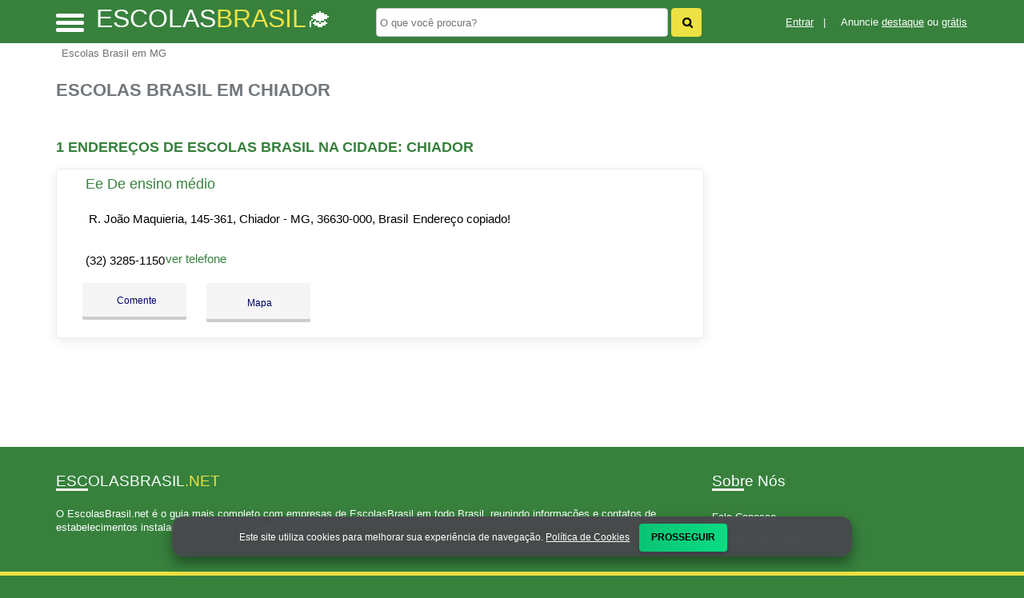

--- FILE ---
content_type: text/html; charset=UTF-8
request_url: https://syndicatedsearch.goog/afs/ads?sjk=DzrTbcedTISKjcMKyQ7d7w%3D%3D&adsafe=high&channel=2122231155&client=pub-5823210502176162&q=Escolas%20Brasil%20em%20Chiador&r=m&hl=pt&type=0&oe=UTF-8&ie=UTF-8&fexp=21404%2C17301437%2C17301438%2C17301442%2C17301266%2C72717107&format=n3%7Cn2%7Cn2%7Cn2%7Cn2%7Cn2%7Cn2%7Cn2&ad=n17&nocache=3971769059282085&num=0&output=uds_ads_only&v=3&preload=true&bsl=8&pac=0&u_his=2&u_tz=0&dt=1769059282087&u_w=1280&u_h=720&biw=1280&bih=720&psw=1280&psh=550&frm=0&uio=--------&cont=miolo-topo-ads%7Cmiolo-468-ads%7Cmiolo-468-ads-1%7Cmiolo-468-ads-2%7Cmiolo-468-ads-3%7Cmiolo-468-ads-4%7Cmiolo-468-ads-5%7Cmiolo-468-ads-6&drt=0&jsid=csa&jsv=855242569&rurl=https%3A%2F%2Fwww.escolasbrasil.net%2Fcidade%2Fescolas-brasil-em-chiador-mg
body_size: 8316
content:
<!doctype html><html lang="pt-BR"> <head>    <meta content="NOINDEX, NOFOLLOW" name="ROBOTS"> <meta content="telephone=no" name="format-detection"> <meta content="origin" name="referrer"> <title>Anúncios Google</title>   </head> <body>  <div id="adBlock">    </div>  <script nonce="ABPhb86__0FzlkXir29soQ">window.AFS_AD_REQUEST_RETURN_TIME_ = Date.now();window.IS_GOOGLE_AFS_IFRAME_ = true;(function(){window.ad_json={"caps":[{"n":"queryId","v":"0rNxaei7IKTKnboP5de7mQg"}],"bg":{"i":"https://www.google.com/js/bg/7jzQGioKFJ5OFJZYvSd075WpIyKymJ_Ea-uCOfrauhc.js","p":"gcnq7MT8ZkCqF/YyMsKmjgaGZ+RYQj7iA9levBRKv/OIySFGZ/wk6FMA0/YzMYQVBP8APP+EVNy44/wtHBsiDg0rmEMvwVzrje21PbkWzLsn9MP6oo22n1i4nbDi+0QAzrvpgycPVcPf3WQtWV+ofUquvomKHYjrjgd/Rve1yp//lzT0CaNhr8gsTKzHRw3ZOuQmdE+QG5kKDV8edpijbOMeTHJiTl93wbMWS+l4pZ2/1NxxNV118CY/tTFlDmt3lXrT2hV4qACPj685E83V7+j4enKh9dJDbmVuqAxoOApZ2GlYXakFxQFfRGNvgo8mpkF4Q688yA+lhBb5KWOuNv243gStCa8U7Itghp/afUqSEJKLrwhPVRivgrkQvwII8O1m3EGqQffd8TxISWc88U6hmjQeRwLfbeorN/v5GRRtinDil0LMTWv+/MEcWT4T0EtahQRIIQGXGE1DQ6B6ULiEL5Vv6Q+ibZzHi6L8Csuxo4gpKTNIyWaANGbw2/bdMcRkCdcKilQUkAwCsicxtIPoaMfTE5Anp+Ewqr+34ADUMiPtiMmzTdPhZAmf+mrkv7RAr0wq1+UGN5HUysGNtkARE7/XBjiZFtw08duTmW9f7oIKfNRbpJhuzwCJJ2N9zwoeP7eSVB+bcTxnk3EYkXLUrei5uHcxQA7/w3Q9CQTSU/Od+qgwrRN4yD3GAofyqBiEMfmlljgmH3lNXx+OpRfH2n5ffIa0oKKCI5jVWCAjOVSUUZd0FszyLBL0HE1yVdOT+NxDf/XibRu6ZxENLHHHl1DrJL8KTrkpHrJQaqGXdlUZOdsvcUaxdEovBCScpvnYBlvR9GQ1hRdpQMgijAUwHCEIL/[base64]/Jgzxn63RGSnXxt+FCN3G2S9AnoiHam94Douc17IJWNDaXUhbjwvfPfXSVnhQC0jablPAduOEYj9FwUctD61m4fGRenwtBuR8MHCyOw/iiuVrF80SAN4DugCLSNH6D4A1ExYt//AuVEsKprQ6njFes12aPQPYdxoyuy1zUKQ2FfS87y33QimaLExmzSRpS/cFei08AaGttJ9cI1L/6pJZK1yId1xU4ucAGIB0jeOBkNnbLCsSn7w/IKZPTLrjokZ+bDFg/i8DmwTnPQPOOjhpea7hGi6B4CH7ASlkFA5SANseqRQTH/+IoXegkauIu3z6TJh3H9PMtFuMAs202d3oz/pRzNblEaW+RtVEY1nec7lWhgs2WTsIGcKCiWM6t+ZxMXDbnyZiRT+CNNYDvPWo+FPS408M8t00Y2MaHkrZmzQM2CpF0DqHjUnYxmXdqKohB0Dx5EQzgoDMqVSV/aSDIvDn2cpXiPhqLoerRBS8sFZxq9JrbW+ABfOCsxkmAdtystL+jWJjxhLoDPeKDNF6MU0TcgqkfMSAtBixDuYrJnJPzODXSQqDAqgXaXvShi/Q3VSUd8D1yeRVd+8W6OSKpBChK7tYBd56WRSCfRG+UoJFdEEtN5M3hxLLgH1vX9RudsVZt8MtDvj33a5K/qdnnIkostP5RVJk/wF0cuLxGFnmX2ERt8tPQxyDzU5zOywMYUdS+rz5jvgLJNyibPd42OBYNCb2kjwesW/Hf05EV9n5+qO017DWXKOcaUU092zJ/pm7SF6Gqb+u5tQyTsWUtJebM2f72/kIuP73EHYSiw6XeAnmz4E5a3V/779yMgLk5moBkVX84f17y1iWItWwEQ/46POtQlq0evKROpWcdAqMUGU1r4inXKofFfwKz3lecnyK3/wTmkVH9SxLhrvTRsjTA+uYbJGHNxykifyl0MsxKoqAquEVIMfzkiV8hEy2UxSSokhzQBJ0JJAAjA27p4L2C+S/uvA7suAWzvOypbx2zAUzMPiD43wFWlN5XjYGdfHUE1zUtM+KIL0wh5t2R3pYhkxxSIYxYJuCqmY5Bg2ocH4VA2h+jg9uSYajj63MI2oWnKCb49ECJasWj6OpGTo85mpF37qQppCZqFsowRGT7qABRqPMdT4eTXwLj1Iy5uPWUSbvNkW/QF/[base64]/B56eSVY4tU/+aPsWniBLM7D6ej5yI2Nit/bixm2aCJu+7IXVXuSl2lTvRhzN79pLaemvR7p7+aAjStVUpXKdOrrYtledZ0Ix0FOy72w/7PX9jMRGU3wyd4gYwjRgJhffV5Xk3T3oWFdkFNO2jYpDlK0wBr9NiddclXLOMUH5q5ShvY50QCM9tZvPv/MbIovO8qdgvmnIgwOBxbHkrlifipuFbI8VlDyB9TRtxdK4djrLy5jD+jBYMegDauCkwBnbg8tBPZL8aLz04eDto9B6ygT+9SVCAb7JK3xsyV6cScNhymsREKs3eKDcc9ND7npQ92y8J9VpmjiFpNc+FAb9yme22VF7I9o4brK23ffyHBImliZdEBRsoEcXV/SOU7lQcIQVehVX1m8eIx0h2r7JyiM0Hhfv0anH7u5Ja3Tgttp4pjGBcc7lrzIPiMf4a/8w8bu1yjln5+CkaYtXCfrvPrYzRuow2WeEa19gqR/7VHTPx3AOFu01knUTBi+XBzahOJRHIDtEb6cmamPJpFuQz64Y/wyF3ZYSHYcltVOEor+D+foMgE+gh0R7Sy1ubji9oCrIi4AKVq07EDj8UYDaBTXDWMtYJb7Gwr718/[base64]/tp2RitOqmIJP00zPBFG5pgHyLz5rzC2AxkJ5D9hPHElTui442kcEFFfnr2n8MDU9Ad9RXjJH3gBmi52Yfg+eqmIu98c3CYOCT6YCWRxpDYzEGoUVkshDex+TtfVFe41zvdalgPEsnuJTuXOnJViYTOMJYCrIfhb8oTkJDqiCuEG+e5JIkV/9d/dGjx4ksvUJm51XdiijejXUZZIoWSA40lL5Tpwu9YNyXVa65pE1JNMqyLVxeGj2/C2NKCWwWVIrdH/lOlgItk/aZ4HuSQSsWafn93O4iKDKXhNqojECKVy/LsHDV2QgorJlIrp0spqFQ9Ru7CN13a1ZUFBj8HZ4UETKhQ2/BNtY6HfXJXQJ9HdbkCNFyDWsGB8X/fR/YqdTqKslO0utpAu4XU4AkH5iohevcwWNRiulUYunFbvGM1CrOClN2s08hbH5o26ljHICZUlQsuX4/Mj/0KQYz8qx01GZ0JedjG8x0+/9cdIwaUlFWLfbRcuUYZcwFFSHkbBvCDsKOrvsbdk3W/dV3fPdPAGVm4KRz7gLxGcxluH+QivTdRn3dMUeWDpojRH3gHIXxW2n4Fo4RB4lXHCOvDbah2LtdwbJLUAi6Ir32hqhKaT/BT2rtZtuIQQIAi7n8dOGbUfnGrkepUTeDyvQ2M/hoP33QoCpTb3WMewp/HKXW1lEU0Bw74guHHQ+P/5aKjS7cm8UZynnACN0CG33EUjdgbdGoOR//4m3c1aU20JV5AP2gINkQ4shS7gd97MgYaZl20qup79Y2Oxbw5JiFZCbawRyMBTnpAxSu8M+KCkalY9XcPIZnF4tLCFz79Qs+29NBM2/rlzINyw78HfgEu6D/77PEtt2d6Q5qnaalk1M0fkRqAOSxubws9MsPvRuXgVfU4KFjljmmwWagfsUpwy19o6fEIKKj2Zo26livPJYr8toNDIbOY2yfBg9x9Hr998vODOQbPIzC0f7VmPeKAAvdnPV9OIkBGhk/khRljqv7i7ZHwssTFmy+XjCqXUr+fpYZ931Fw2EWEEAvEhqJQ0YM87+mxXqfw5IxAwwwY8siVRRBu84sBUGbE6umlVsOeaKzlzgLA2i0GNvyDlVs0jEsFsbaQzW0dkuikzQ82snRyAjbScUAA6k41yLWLiMZq1J6uFQGwREDJU2NUKRF/bVUXC5Lvz0CMXN1dGOelYQ3v7nel0jE9NIUCNlk56fctyH/Blkgxo+AgJlQyf1ejhiR/g5YqvtVnJrwpB3ZeTvWcpulEfThPBQ7OhM3RwQ/+TqhShmb0TnO/HjEhjH4+cEQZNSLuYlkx5+wPfEAlgtGB1LT6ypWbNgCkiaLBbRyVW6Nst2ZWfHjFDsJGMU2Vu+fC6A8TbXuNaE8p5P098lyfrxz1pv1dY0nMED+h5aS+50yJpsALjERt2xvfNvKGgSDod/3jXc5Bo/TRXVSXDbFRbo3RHqPLq9lRfnZ0HKwQ3Kb6s98Eo0HQLYVDDOLqelpm/CuBx+2OGXRRIb7duhXn88UKl1/kjieTsoMyXrTW30PIWuBjoTc0fRpNwlDt7CTVwPV2wNJsdMgh3itlhGvGoZkTEns7LNhMlI6r59W79ieGfA44n9Ab24tI5j4aLn1tABaCx6crgOMOjnM4LXE3FeOyKuyUJPFJZCwL2yDNpKrb+3POjLN7+O1TMNu7B45o8DmB+YtnevDsYclAmqJEQmrTPfyp+w+yt/A8UyYubEjf6MueZWRixkiJRzQ+U/n9h4eeaqZjxdxDpzeX8k+3EHmm96qll1q6qzXI2ToTEr7ib+Db7uHlFbzPSMwMENCGnWozxzufEGqqaGGH7opGeQlXMK0CImi4qWY2JhbhYYW1sDWvFn0OMIZv6YO1nr94w1uSG+RP3qGWEq8PXtyds4MQ/C7a5NRbRXgnZu3TK6Y6OOPVqyDGP2OtnxHnPLMC0Qgu1u4rmlib7ktIPsxubWZSJ+zgPLhxN00puZSDTTMdxehVV344CputyMwWJ5u7yfOC8y609m6M+yKXh5cBY+LX2rC3z/s/fTufpIqchthpkUpILx6IJ7DNUIi7qDH0cTYpJ1zuKSxXd1dJjx/clw6TeYOq1ptf2gJnkM3+RaIGlsUMItnJ+66FqQEi/ngX+dqL8haG4jPUI6EShs6VJhfEZiJGQrY0fatUpU7JECuNrvxxOM2Eela6uTy/j48JOZyKEpgx6P8DUxkgBwm1/T0Rc4bmV3M1BJRYfSlShNscJIkiOPJRJ7LCRa0gJIU3xee952viHy4mzXP2HqHUU+b0y2T1ag4cMyWdCCLubl1/GgQ0jy8wTKLcWBTB/Vc6XkLsr5Wjj8un1hE0Yp1zEUdReN3koh6UNDK6bmZ0yxa97oYloOgZACOsAsroRqJ42aaCBKQBL8eM7NKv4ec9J3EUQdIK8btEBAOb8x7bT3CzDYOjpatNxVVWuVCPOOj9OMavWtaowqdfdP+Jq2mHApcJ4fVHDxRUxQTfU5p6MOfTlqSdLqPEd+X3P/FaaSX6/V3qT6UTMvzyVfqamDUAIw9/ICPYfHxh5UMkgT048bW+0EKl+ElKXT7EMGM4jL7hEJj6xklODef00dPxcZJ5eHyRL1j/oezP/xH+ZTz0qDmf6j6jZpsOGYYkAs0lvJ7/ynQTXggLSwQIZeWiKXeKDE6DS37QPccwJqQoUj9ZOE0gkGe6wxrjFqgbBeffIus0zhP4uMvYFBSv/OdBuvEwlQecde5z7OytWUWKq1gxSi57SL4JjL+jgTeydfIY4c5qEbF+n/l40G3+uchp1Qx86M+9HZdwlOJBUxKGumF61m5OdGWbJEirCKfJSeagFtW7Z+VGkbLH9PkMJ/d2b9eCaKaj8j7kBBdR+RUwSl2O2mYzUCJVnRsHuWx/CcUZJD9D5Qr1drLKZNjzbqhstx9WucFW4mNP9MCMkmTqYwsCmGZhHcR6j1MU29LgxYWQDgHw556tocm5XAsO40oe4W++3qz4kWS1ViXcuAgFLCLAqcGWqZ92J9ucDyt88MJA4aUNrP4ejnJ49h/Vr07exyw3dYiB308byoAzZ1vY8r2GdllI0mVOBBxEKLPmmA/fy2eC4+hRu8HTYMJbdRZlxPEyDg3guiOXdRPHfYqVczbtBgE3macmT6YJa5aXf7SJZW9hZvELr3OnbfzUKhux6rI8U+Tu1gj9r+IjCgTr/+4Dz5lfqGvP4clAPuPc5K6rRMO1/Z5XF9XovCJh3ZHGaosu5fQBVvnLCSlJ8mU1nRjTIwx6228zg0RGhF7l6+vNvd7q4DaQWP3qdoiIzlxC5XAVzkp2gKzTTUDYV1+MXI0XAo0QlpG/TdVc4tgn9dYFeYKTemc2+E4dmnWmfhXOHjOh/sfKOeQEYaKBW7nK2UM12KfXEKOcecyTcEqbdMtNCGA+GHLhHoKwA73xq4f7S8p51V+Fw7HOTCThmz5aqFYYjAW97iSsDh3hBuhFJTgnU/L8WDuCpprtKT8YDujMZY9pp1rU82beAh3LvZY6k3g/pGqEHBGlP7dVRkto17g0W5nkxsZwtCY8nx30Hm00sPzN+/qWXghGQbwmLjRpVGrscu2TW7IsLd3y7D8ETgwCrB7o7kXdNM/5y7TFYqISkr1Rb4xNVp8YsYvpv5pxbZjZG3D/tzPymfmvgoiNUIHzHblLYnZiq8WK1mqbYb9RVNDCeI3vfIYG6udH+fpSii15n/8rVsNMfZP7dBhfZ6fJrC6/E59SNvd6U/u6M9JKKQtY7zCNiOo45hESt9Ojg02lLWB1Oxl0N32puvXtuMHeLZ0BCrMVxhay2S/Tt2TtmH0mPPkvzduVpmR0PfqlK34wMpe7lFo8+coMgJ2WpW6/vYUwTvf3ROnI6W5/emij2JFG1vvdr5vQ+CoFJHdl8yIKgvujkXtOLYQh5fx3jBkiu/zzwVbhl/iZ6fqfsKsGkTvrwu76Z3yo61fn+duva8VpC+RX7XqN1PlAhPHrT4HSQVZVYM3295G3Bz1DOnpHZWUufM37w1IDFRKnIYhPsSW9/01Sw/bAy4XMRxI+Y2f57eTH7S/vG+NrlaN8tHhbLyj1ruX3k1p0/qbLn1dnVeOVGhnf2WrsRjQou+W13admp2vzmdIOO3IebY7xC2eSpp1n6BAsmW0EcO6hG+H21ocqKbrbrlNsk/vILaIpMpszC5HPXzeJ6GwGY7LAvrP1CmiOBxvJ6/5pMhidFwe7VdsWASHbMCninAbzM57UTPUbZE7/XrCnIeZE3/PYMtlyZOg08uGIgUtmdtOz2+jmwrDcfnMn661BxhzvM78uBdlJl19Mwq/xSms2DRrISHognZYOXr4DiQhmvc9NPaMaDWmFlubkXlD7gU9Txt1XzZ35oOeTRo33lSQrcH17IP73YIhNzTrGdfnz4Bdv/VVxXZjCnNMoMGoR50+Brhbs/BDaKAhGFcp+SHh4mY8cloUv3Vxjodb2zmOg6hLDj67mnumKCOGMraQrEaT/EBDQO8EPp0LbZq+OV9Q/pUfb4x7m2MCzY+xP5Yyn3riu8xdmObhJQwK8rQi3q61Fyd9kOI9ycGtAlQZ+rAXC7VbusGMzD6jjF2kU8bPoeawWDppOYsqdmxPILJ+x6thk/kf2Fw/ejEyBo6wokf6Ua4aRCFHQjcggSqErTCrsNDgy2boclYi5LAWyJzlz4CENDKg0rpUXclHA9EptPXgeQz+ydwrJtCZhlbZKqYiazwpjdOwt46GaPaVcd7KZmXyemdKsbhFdUEgEz/7ku5c/NFewS9riIxtQQIcAsRaqNN6mxKbPhz5HGHtNAHgLSF6xxswHp5Su5qrESxcMg2L9Oc/BmsqhrmZt4/iD7teHNlRVb47BrBcq1HqOpq+mBrt2v6//YCslO/sA5eSCiZV3yV6ymptWf1P7WIHQbTVrdDlZlwJWh5bzmUwetyMBUw+60oitiHZje40+6PrSxqI5co0zSjMwSaTAZysSlx5MCyWHLYAWg3UI3WfcaGWaGH1BsQAq41TXoJfVZvLIYTOct+TWLDJMFsmeB/3ZYVaJhszhEaXEvYewHEv2zlnKz03a4gpWaIsROOUDEfRVinMwvlTFKZo8ohOv+8YQtU7eHxf+dqWAj1PeVHdqNAQ9GphqhFrVMMSym+BS1caD4MjaZIJTyNLA5Xof8IHsIHP+xhRS4NXK3DvYFGRA7YBpwVKlXliHAV+OQwl40ruyBdoSyzC+RB/[base64]/+kdw7e2onl4c7pl3YMT1E9TGBsn7w0IKoCU5cYkFBZlSjdSQScl7tdj4WIA0ODQnGmgunWnVhLR8NxnBWBR4oUkBRHwI6qtfJ7thWC8KuT+RN5YM3LqRYzyIgh3X/9q4HTFQQbCMo/v3I8dDUcJ0tPQZZc6P9IHGEvEvT70YXaKv4O+zdd2696SChdHkBvasbU3cQqs2uPLJ3I2JJRCrDeGMiOSglk2hAzBFShv7VktFYO+KpbM+Y7DeRzkglI/NVSXqfCH7dZBdSgP5/C9PRmblwo0fNCX4iRqV/[base64]/rNH9UxP9DsITOu0eOQ9jomo6m8BX/E53k6K7iqiStsbJ0vw4t85pO3utCI3lDfYjKs88ZgK9siSBEQ2t13UjN0AL/[base64]/CG9YGvnDJd147Hfl18tcJ+2hnISiBe4/0Dhd3IdfXdHFI0wJqWu3hHPmLOr6CEfmkAPPbqW+mqUeO+s8WZrHYCU4EiBhmasGuFfidfjT0v7BRNWCSNd2R4SwUJJgyjbY8lpYXuxW8XrANoidTk876UKH1IiiLL7tbysx2T6c7Tg/Zcnie9LQ3sfeljo3py7S5GCoToGBAMzMCVm8vnbXKhm+IR9Lr1cA6LnA9a5wPKLFq4R0YYshs0VDdY9gg2iU6zO+ZWQI0G99HLdrYWjD4Be0bHW6yGi2H18q+kqFPCNu/rQ3l7LDFkUj+tC3R5krWRDGkhjXAtZpRzpUYr+CxT0NDRgAe255Ce0WpJpSrsTIOp8/vJOGlJj/2iVPtvljOQfgRL1n/ZsYQL25TIUgrZhIlw2sOBjx0hegyw4hyh6gVHPIvapkNDIKmaKVo2qS1DjSlTVPmLhVEJpqEQZrEpAvgiu1FFBDOWxsLIOKHCmQvVp/vljsyIYM7x+Wv7aMmCSHUlT9GNpFmxwTnq0G22zN2hILJHSpvT+RAz/1Uz4Jy+kjwVuJ3rv+EjPAjrv0sikgxWCGCFbowbKKVmacRJXKAfKpSwgPeCu3YH23Qr/XaEkuNMIQ"},"gd":{"ff":{"fd":"swap","eiell":true,"pcsbs":"44","pcsbp":"8","esb":true},"cd":{"pid":"pub-5823210502176162","eawp":"partner-pub-5823210502176162","qi":"0rNxaei7IKTKnboP5de7mQg"},"pc":{},"dc":{"d":true}}};})();</script> <script src="/adsense/search/ads.js?pac=0" type="text/javascript" nonce="ABPhb86__0FzlkXir29soQ"></script>  </body> </html>